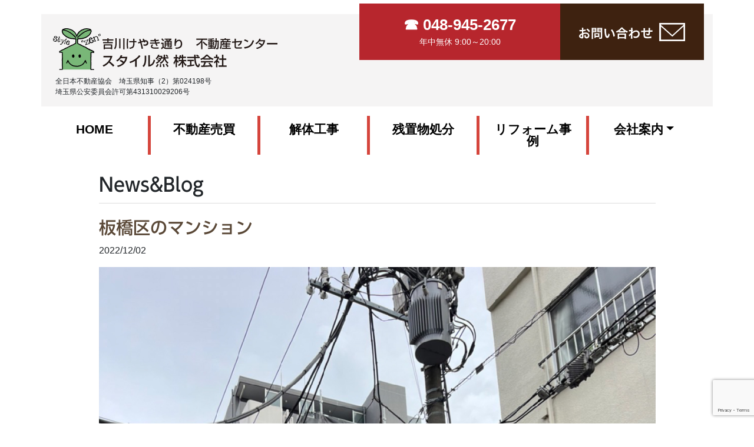

--- FILE ---
content_type: text/html; charset=UTF-8
request_url: https://style-zen.biz/2022/12/02/%E6%9D%BF%E6%A9%8B%E5%8C%BA%E3%81%AE%E3%83%9E%E3%83%B3%E3%82%B7%E3%83%A7%E3%83%B3/
body_size: 6348
content:
<!DOCTYPE html><html dir="ltr" lang="ja" prefix="og: https://ogp.me/ns#" prefix="og: http://ogp.me/ns#"><head><meta charset="utf-8"><meta name="viewport" content="width=device-width, initial-scale=1"><meta name="description" content="防水メンテナンス工事です。 #スタイル然 #防水工事 #マンションメンテナンス工事 #不動産業 #建設業 #相続物件 #買取物件 #板橋区 #吉川市 #解体工事 #リノベーション 関連記事: 外構工事のご依頼 祝・早期売..."><link rel="prev bookmark" href="https://style-zen.biz/2022/12/01/%e8%8d%89%e5%8a%a0%e5%b8%82%e3%80%80%e8%b2%b7%e5%8f%96%e7%89%a9%e4%bb%b6%e8%a7%a3%e4%bd%93/" title="草加市　買取物件解体"><link rel="next bookmark" href="https://style-zen.biz/2022/12/12/%e9%9b%b9%e5%ae%b3%e7%a0%b4%e6%90%8d%e5%be%8c%e3%81%ae%e9%9b%a8%e6%a8%8b%e4%ba%a4%e6%8f%9b%ef%bc%86%e5%b1%8b%e6%a0%b9%e5%a4%96%e5%a3%81%e5%a1%97%e8%a3%85%e5%b7%a5%e4%ba%8b/" title="雹害破損後の雨樋交換＆屋根外壁塗装工事"><meta name="author" content="スタイル然株式会社"><link rel="start" href="https://style-zen.biz" title="TOP"><meta property="og:site_name" content="スタイル然株式会社"><meta property="og:description" content="防水メンテナンス工事です。 #スタイル然 #防水工事 #マンションメンテナンス工事 #不動産業 #建設業 #相続物件 #買取物件 #板橋区 #吉川市 #解体工事 #リノベーション 関連記事: 外構工事のご依頼 祝・早期売..."><meta property="og:title" content="板橋区のマンション | スタイル然株式会社"><meta property="og:url" content="https://style-zen.biz/2022/12/02/%e6%9d%bf%e6%a9%8b%e5%8c%ba%e3%81%ae%e3%83%9e%e3%83%b3%e3%82%b7%e3%83%a7%e3%83%b3/"><meta property="og:type" content="article"><meta property="og:image" content="https://style-zen.biz/wp/wp-content/uploads/2022/11/Nov30_00_2-767x1024.jpg"><meta name="twitter:card" content="summary_large_image"><link media="all" href="https://style-zen.biz/wp/wp-content/cache/autoptimize/css/autoptimize_ecfe2ada0e7450a2ed05a2d23583db0c.css" rel="stylesheet"><title>板橋区のマンション | スタイル然株式会社</title><meta name="robots" content="max-image-preview:large" /><meta name="author" content="stylezen"/><link rel="canonical" href="https://style-zen.biz/2022/12/02/%e6%9d%bf%e6%a9%8b%e5%8c%ba%e3%81%ae%e3%83%9e%e3%83%b3%e3%82%b7%e3%83%a7%e3%83%b3/" /><meta name="generator" content="All in One SEO (AIOSEO) 4.9.3" /><meta property="og:locale" content="ja_JP" /><meta property="og:site_name" content="スタイル然株式会社" /><meta property="og:type" content="article" /><meta property="og:title" content="板橋区のマンション | スタイル然株式会社" /><meta property="og:url" content="https://style-zen.biz/2022/12/02/%e6%9d%bf%e6%a9%8b%e5%8c%ba%e3%81%ae%e3%83%9e%e3%83%b3%e3%82%b7%e3%83%a7%e3%83%b3/" /><meta property="article:published_time" content="2022-12-02T04:51:00+00:00" /><meta property="article:modified_time" content="2023-05-16T14:55:03+00:00" /><meta name="twitter:card" content="summary" /><meta name="twitter:title" content="板橋区のマンション | スタイル然株式会社" /> <script type="application/ld+json" class="aioseo-schema">{"@context":"https:\/\/schema.org","@graph":[{"@type":"Article","@id":"https:\/\/style-zen.biz\/2022\/12\/02\/%e6%9d%bf%e6%a9%8b%e5%8c%ba%e3%81%ae%e3%83%9e%e3%83%b3%e3%82%b7%e3%83%a7%e3%83%b3\/#article","name":"\u677f\u6a4b\u533a\u306e\u30de\u30f3\u30b7\u30e7\u30f3 | \u30b9\u30bf\u30a4\u30eb\u7136\u682a\u5f0f\u4f1a\u793e","headline":"\u677f\u6a4b\u533a\u306e\u30de\u30f3\u30b7\u30e7\u30f3","author":{"@id":"https:\/\/style-zen.biz\/author\/stylezen\/#author"},"publisher":{"@id":"https:\/\/style-zen.biz\/#organization"},"image":{"@type":"ImageObject","url":"https:\/\/style-zen.biz\/wp\/wp-content\/uploads\/2022\/11\/Nov30_00_2.jpg","width":1082,"height":1444},"datePublished":"2022-12-02T13:51:00+09:00","dateModified":"2023-05-16T23:55:03+09:00","inLanguage":"ja","mainEntityOfPage":{"@id":"https:\/\/style-zen.biz\/2022\/12\/02\/%e6%9d%bf%e6%a9%8b%e5%8c%ba%e3%81%ae%e3%83%9e%e3%83%b3%e3%82%b7%e3%83%a7%e3%83%b3\/#webpage"},"isPartOf":{"@id":"https:\/\/style-zen.biz\/2022\/12\/02\/%e6%9d%bf%e6%a9%8b%e5%8c%ba%e3%81%ae%e3%83%9e%e3%83%b3%e3%82%b7%e3%83%a7%e3%83%b3\/#webpage"},"articleSection":"blog"},{"@type":"BreadcrumbList","@id":"https:\/\/style-zen.biz\/2022\/12\/02\/%e6%9d%bf%e6%a9%8b%e5%8c%ba%e3%81%ae%e3%83%9e%e3%83%b3%e3%82%b7%e3%83%a7%e3%83%b3\/#breadcrumblist","itemListElement":[{"@type":"ListItem","@id":"https:\/\/style-zen.biz#listItem","position":1,"name":"Home","item":"https:\/\/style-zen.biz","nextItem":{"@type":"ListItem","@id":"https:\/\/style-zen.biz\/blog\/#listItem","name":"blog"}},{"@type":"ListItem","@id":"https:\/\/style-zen.biz\/blog\/#listItem","position":2,"name":"blog","item":"https:\/\/style-zen.biz\/blog\/","nextItem":{"@type":"ListItem","@id":"https:\/\/style-zen.biz\/2022\/12\/02\/%e6%9d%bf%e6%a9%8b%e5%8c%ba%e3%81%ae%e3%83%9e%e3%83%b3%e3%82%b7%e3%83%a7%e3%83%b3\/#listItem","name":"\u677f\u6a4b\u533a\u306e\u30de\u30f3\u30b7\u30e7\u30f3"},"previousItem":{"@type":"ListItem","@id":"https:\/\/style-zen.biz#listItem","name":"Home"}},{"@type":"ListItem","@id":"https:\/\/style-zen.biz\/2022\/12\/02\/%e6%9d%bf%e6%a9%8b%e5%8c%ba%e3%81%ae%e3%83%9e%e3%83%b3%e3%82%b7%e3%83%a7%e3%83%b3\/#listItem","position":3,"name":"\u677f\u6a4b\u533a\u306e\u30de\u30f3\u30b7\u30e7\u30f3","previousItem":{"@type":"ListItem","@id":"https:\/\/style-zen.biz\/blog\/#listItem","name":"blog"}}]},{"@type":"Organization","@id":"https:\/\/style-zen.biz\/#organization","name":"\u30b9\u30bf\u30a4\u30eb\u7136\u682a\u5f0f\u4f1a\u793e","url":"https:\/\/style-zen.biz\/"},{"@type":"Person","@id":"https:\/\/style-zen.biz\/author\/stylezen\/#author","url":"https:\/\/style-zen.biz\/author\/stylezen\/","name":"stylezen","image":{"@type":"ImageObject","@id":"https:\/\/style-zen.biz\/2022\/12\/02\/%e6%9d%bf%e6%a9%8b%e5%8c%ba%e3%81%ae%e3%83%9e%e3%83%b3%e3%82%b7%e3%83%a7%e3%83%b3\/#authorImage","url":"https:\/\/secure.gravatar.com\/avatar\/f76639cb2bfdbd5a1290231f49854885fcf7abd2e22f997cf6c53af2c677ea6b?s=96&d=mm&r=g","width":96,"height":96,"caption":"stylezen"}},{"@type":"WebPage","@id":"https:\/\/style-zen.biz\/2022\/12\/02\/%e6%9d%bf%e6%a9%8b%e5%8c%ba%e3%81%ae%e3%83%9e%e3%83%b3%e3%82%b7%e3%83%a7%e3%83%b3\/#webpage","url":"https:\/\/style-zen.biz\/2022\/12\/02\/%e6%9d%bf%e6%a9%8b%e5%8c%ba%e3%81%ae%e3%83%9e%e3%83%b3%e3%82%b7%e3%83%a7%e3%83%b3\/","name":"\u677f\u6a4b\u533a\u306e\u30de\u30f3\u30b7\u30e7\u30f3 | \u30b9\u30bf\u30a4\u30eb\u7136\u682a\u5f0f\u4f1a\u793e","inLanguage":"ja","isPartOf":{"@id":"https:\/\/style-zen.biz\/#website"},"breadcrumb":{"@id":"https:\/\/style-zen.biz\/2022\/12\/02\/%e6%9d%bf%e6%a9%8b%e5%8c%ba%e3%81%ae%e3%83%9e%e3%83%b3%e3%82%b7%e3%83%a7%e3%83%b3\/#breadcrumblist"},"author":{"@id":"https:\/\/style-zen.biz\/author\/stylezen\/#author"},"creator":{"@id":"https:\/\/style-zen.biz\/author\/stylezen\/#author"},"image":{"@type":"ImageObject","url":"https:\/\/style-zen.biz\/wp\/wp-content\/uploads\/2022\/11\/Nov30_00_2.jpg","@id":"https:\/\/style-zen.biz\/2022\/12\/02\/%e6%9d%bf%e6%a9%8b%e5%8c%ba%e3%81%ae%e3%83%9e%e3%83%b3%e3%82%b7%e3%83%a7%e3%83%b3\/#mainImage","width":1082,"height":1444},"primaryImageOfPage":{"@id":"https:\/\/style-zen.biz\/2022\/12\/02\/%e6%9d%bf%e6%a9%8b%e5%8c%ba%e3%81%ae%e3%83%9e%e3%83%b3%e3%82%b7%e3%83%a7%e3%83%b3\/#mainImage"},"datePublished":"2022-12-02T13:51:00+09:00","dateModified":"2023-05-16T23:55:03+09:00"},{"@type":"WebSite","@id":"https:\/\/style-zen.biz\/#website","url":"https:\/\/style-zen.biz\/","name":"\u30b9\u30bf\u30a4\u30eb\u7136\u682a\u5f0f\u4f1a\u793e","inLanguage":"ja","publisher":{"@id":"https:\/\/style-zen.biz\/#organization"}}]}</script> <link rel='dns-prefetch' href='//webfonts.sakura.ne.jp' /><link rel="alternate" type="application/rss+xml" title="スタイル然株式会社 &raquo; フィード" href="https://style-zen.biz/feed/" /><link rel="alternate" type="application/rss+xml" title="スタイル然株式会社 &raquo; コメントフィード" href="https://style-zen.biz/comments/feed/" /><link rel="alternate" title="oEmbed (JSON)" type="application/json+oembed" href="https://style-zen.biz/wp-json/oembed/1.0/embed?url=https%3A%2F%2Fstyle-zen.biz%2F2022%2F12%2F02%2F%25e6%259d%25bf%25e6%25a9%258b%25e5%258c%25ba%25e3%2581%25ae%25e3%2583%259e%25e3%2583%25b3%25e3%2582%25b7%25e3%2583%25a7%25e3%2583%25b3%2F" /><link rel="alternate" title="oEmbed (XML)" type="text/xml+oembed" href="https://style-zen.biz/wp-json/oembed/1.0/embed?url=https%3A%2F%2Fstyle-zen.biz%2F2022%2F12%2F02%2F%25e6%259d%25bf%25e6%25a9%258b%25e5%258c%25ba%25e3%2581%25ae%25e3%2583%259e%25e3%2583%25b3%25e3%2582%25b7%25e3%2583%25a7%25e3%2583%25b3%2F&#038;format=xml" /> <script type="text/javascript" src="https://style-zen.biz/wp/wp-includes/js/jquery/jquery.min.js?ver=3.7.1" id="jquery-core-js"></script> <script type="text/javascript" src="//webfonts.sakura.ne.jp/js/sakurav3.js?fadein=0&amp;ver=3.1.4" id="typesquare_std-js"></script> <link rel="https://api.w.org/" href="https://style-zen.biz/wp-json/" /><link rel="alternate" title="JSON" type="application/json" href="https://style-zen.biz/wp-json/wp/v2/posts/934" /><link rel="EditURI" type="application/rsd+xml" title="RSD" href="https://style-zen.biz/wp/xmlrpc.php?rsd" /><link rel='shortlink' href='https://style-zen.biz/?p=934' /><link rel="icon" href="https://style-zen.biz/wp/wp-content/uploads/2024/02/cropped-favicon-32x32.png" sizes="32x32" /><link rel="icon" href="https://style-zen.biz/wp/wp-content/uploads/2024/02/cropped-favicon-192x192.png" sizes="192x192" /><link rel="apple-touch-icon" href="https://style-zen.biz/wp/wp-content/uploads/2024/02/cropped-favicon-180x180.png" /><meta name="msapplication-TileImage" content="https://style-zen.biz/wp/wp-content/uploads/2024/02/cropped-favicon-270x270.png" /> <!--[if lt IE 9]><meta http-equiv="X-UA-Compatible" content="IE=edge"> <script type="text/javascript" src="https://oss.maxcdn.com/html5shiv/3.7.2/html5shiv.min.js"></script> <script type="text/javascript" src="https://oss.maxcdn.com/respond/1.4.2/respond.min.js"></script> <![endif]--></head><body class="wp-singular post-template-default single single-post postid-934 single-format-standard wp-theme-style-zen_v2 wp-child-theme-style-zen_v2-child metaslider-plugin category_2"><div id="fb-root"></div> <a id="top"></a><div class="wrapper"><div class="container"></div><div class="headline"><div class="container header-bg"><div class="row"><div class="col-sm-6" style="padding-top: 24px;"> <a href="https://style-zen.biz" title="スタイル然株式会社"> <img src="https://style-zen.biz/wp/wp-content/uploads/2023/08/style_zen_logo.png" alt="スタイル然株式会社" class="logo pc logopd" /> <img src="https://style-zen.biz/wp/wp-content/uploads/2023/08/style_zen_logo.png" alt="スタイル然株式会社" class="logo sp" width="300" style="padding-bottom:18px; padding-left: 8px; margin-top: -12px;" /> </a><p class="extextsml pc">全日本不動産協会　埼玉県知事（2）第024198号<br /> 埼玉県公安委員会許可第431310029206号</p></div><div class="col-sm-6 layouttop pc"><div class="row"><div class="col-sm-7 tel-bg"><p class="telnum">☎ 048-945-2677<br /><span class="entime">年中無休 9:00～20:00</span></p></div><div class="col-sm-5 contact-bg d-flex align-items-center justify-content-center"> <a href="/contact/"><div style="text-align: center;"><img src="https://style-zen.biz/wp/wp-content/themes/style-zen_v2/img/contact_img.png"></div> </a></div></div></div></div></div></div><nav class="navbar navbar-light navbar-expand-md"><div class="container"><ul id="menu-%e3%83%88%e3%83%83%e3%83%97%e3%83%a1%e3%83%8b%e3%83%a5%e3%83%bc" class="nav navbar-nav"><li id="menu-item-44" class="menu-item menu-item-type-custom menu-item-object-custom menu-item-home menu-item-44 nav-item"><a href="https://style-zen.biz/">HOME</a></li><li id="menu-item-1024" class="menu-item menu-item-type-post_type menu-item-object-page menu-item-1024 nav-item"><a href="https://style-zen.biz/realtor/">不動産売買</a></li><li id="menu-item-1211" class="menu-item menu-item-type-post_type menu-item-object-page menu-item-1211 nav-item"><a href="https://style-zen.biz/%e8%a7%a3%e4%bd%93%e5%b7%a5%e4%ba%8b/">解体工事</a></li><li id="menu-item-36" class="menu-item menu-item-type-post_type menu-item-object-page menu-item-36 nav-item"><a href="https://style-zen.biz/ihin/">残置物処分</a></li><li id="menu-item-791" class="menu-item menu-item-type-post_type menu-item-object-page menu-item-791 nav-item"><a href="https://style-zen.biz/remodeling/">リフォーム事例</a></li><li id="menu-item-34" class="menu-item menu-item-type-post_type menu-item-object-page menu-item-has-children menu-item-34 nav-item"><a href="https://style-zen.biz/company/">会社案内</a><ul class="sub-menu"><li id="menu-item-1210" class="menu-item menu-item-type-custom menu-item-object-custom menu-item-1210 nav-item"><a href="/company/">会社概要</a></li><li id="menu-item-1212" class="menu-item menu-item-type-post_type menu-item-object-page menu-item-1212 nav-item"><a href="https://style-zen.biz/greeting/">代表挨拶</a></li><li id="menu-item-1095" class="menu-item menu-item-type-post_type menu-item-object-page menu-item-1095 nav-item"><a href="https://style-zen.biz/access/">交通・アクセス</a></li><li id="menu-item-42" class="menu-item menu-item-type-post_type menu-item-object-page menu-item-42 nav-item"><a href="https://style-zen.biz/contact/">お問い合わせ</a></li></ul></li></ul> <button type="button" class="navbar-toggler collapsed"> <span class="sr-only">ナビ</span> <span class="icon-bar top-bar"></span> <span class="icon-bar middle-bar"></span> <span class="icon-bar bottom-bar"></span> </button></div></nav><div class="container sp"><div class="row no-gutters align-items-stretch"><div class="col-md-6 col-6 qabox-left"><p class="telnum"><a href="tel:048-945-2677">☎048-945-2677</a></p><p>年中無休 9:00～20:00</p></div><div class="col-md-6 col-6 qabox-right"> <a href="/contact/"><p style="padding-top: 22px;">お問い合わせ</p></a></div></div></div><div class="detail page"><div class="container"><div class="row"><div class="col-md-10 offset-md-1"><h2 style="margin-bottom: 24px; border-bottom: #DCDCDC 1px solid; padding-bottom: 12px;"><strong>News&Blog</strong></h2><h1 class="ttl_h1"> 板橋区のマンション</h1><p style="margin-top:-24px;">2022/12/02</p><div class="detail_text"><div class="post_meta"> <img width="1082" height="1444" src="https://style-zen.biz/wp/wp-content/uploads/2022/11/Nov30_00_2.jpg" class="attachment-post-thumbnail size-post-thumbnail wp-post-image" alt="" decoding="async" fetchpriority="high" srcset="https://style-zen.biz/wp/wp-content/uploads/2022/11/Nov30_00_2.jpg 1082w, https://style-zen.biz/wp/wp-content/uploads/2022/11/Nov30_00_2-225x300.jpg 225w, https://style-zen.biz/wp/wp-content/uploads/2022/11/Nov30_00_2-767x1024.jpg 767w, https://style-zen.biz/wp/wp-content/uploads/2022/11/Nov30_00_2-768x1025.jpg 768w" sizes="(max-width: 1082px) 100vw, 1082px" /></div><div class="post_body"><p>防水メンテナンス工事です。</p><figure class="wp-block-image size-large"><img decoding="async" width="767" height="1024" src="https://style-zen.biz/wp/wp-content/uploads/2022/11/Nov30_00_1-1-767x1024.jpg" alt="" class="wp-image-938" srcset="https://style-zen.biz/wp/wp-content/uploads/2022/11/Nov30_00_1-1-767x1024.jpg 767w, https://style-zen.biz/wp/wp-content/uploads/2022/11/Nov30_00_1-1-225x300.jpg 225w, https://style-zen.biz/wp/wp-content/uploads/2022/11/Nov30_00_1-1-768x1025.jpg 768w, https://style-zen.biz/wp/wp-content/uploads/2022/11/Nov30_00_1-1.jpg 1082w" sizes="(max-width: 767px) 100vw, 767px" /></figure><figure class="wp-block-image size-large"><img decoding="async" width="767" height="1024" src="https://style-zen.biz/wp/wp-content/uploads/2022/11/Nov30_00_2-1-767x1024.jpg" alt="" class="wp-image-939" srcset="https://style-zen.biz/wp/wp-content/uploads/2022/11/Nov30_00_2-1-767x1024.jpg 767w, https://style-zen.biz/wp/wp-content/uploads/2022/11/Nov30_00_2-1-225x300.jpg 225w, https://style-zen.biz/wp/wp-content/uploads/2022/11/Nov30_00_2-1-768x1025.jpg 768w, https://style-zen.biz/wp/wp-content/uploads/2022/11/Nov30_00_2-1.jpg 1082w" sizes="(max-width: 767px) 100vw, 767px" /></figure><p>#スタイル然 #防水工事 #マンションメンテナンス工事 #不動産業 #建設業 #相続物件 #買取物件 #板橋区 #吉川市 #解体工事 #リノベーション</p><div class='yarpp yarpp-related yarpp-related-website yarpp-template-thumbnails'><h3>関連記事:</h3><div class="yarpp-thumbnails-horizontal"> <a class='yarpp-thumbnail' rel='norewrite' href='https://style-zen.biz/2020/08/25/%e5%a4%96%e6%a7%8b%e5%b7%a5%e4%ba%8b%e3%81%ae%e3%81%94%e4%be%9d%e9%a0%bc/' title='外構工事のご依頼'> <img width="150" height="150" src="https://style-zen.biz/wp/wp-content/uploads/2020/08/S__27009062-150x150.jpg" class="attachment-thumbnail size-thumbnail wp-post-image" alt="" data-pin-nopin="true" srcset="https://style-zen.biz/wp/wp-content/uploads/2020/08/S__27009062-150x150.jpg 150w, https://style-zen.biz/wp/wp-content/uploads/2020/08/S__27009062-100x100.jpg 100w" sizes="(max-width: 150px) 100vw, 150px" /><span class="yarpp-thumbnail-title">外構工事のご依頼</span></a> <a class='yarpp-thumbnail' rel='norewrite' href='https://style-zen.biz/2020/11/15/590/' title='祝・早期売却＆お打ち合わせ'> <img width="150" height="150" src="https://style-zen.biz/wp/wp-content/uploads/2020/11/S__27525154-150x150.jpg" class="attachment-thumbnail size-thumbnail wp-post-image" alt="" data-pin-nopin="true" srcset="https://style-zen.biz/wp/wp-content/uploads/2020/11/S__27525154-150x150.jpg 150w, https://style-zen.biz/wp/wp-content/uploads/2020/11/S__27525154-100x100.jpg 100w" sizes="(max-width: 150px) 100vw, 150px" /><span class="yarpp-thumbnail-title">祝・早期売却＆お打ち合わせ</span></a> <a class='yarpp-thumbnail' rel='norewrite' href='https://style-zen.biz/2022/11/30/%e6%9d%be%e4%bc%8f%e7%94%ba%e3%81%ae%e5%b1%8b%e6%a0%b9%e5%a4%96%e5%a3%81%e5%a1%97%e8%a3%85%e5%b7%a5%e4%ba%8b/' title='松伏町の屋根外壁塗装工事'> <img width="150" height="150" src="https://style-zen.biz/wp/wp-content/uploads/2022/11/Nov30_001-1-150x150.jpg" class="attachment-thumbnail size-thumbnail wp-post-image" alt="" data-pin-nopin="true" srcset="https://style-zen.biz/wp/wp-content/uploads/2022/11/Nov30_001-1-150x150.jpg 150w, https://style-zen.biz/wp/wp-content/uploads/2022/11/Nov30_001-1-100x100.jpg 100w" sizes="(max-width: 150px) 100vw, 150px" /><span class="yarpp-thumbnail-title">松伏町の屋根外壁塗装工事</span></a> <a class='yarpp-thumbnail' rel='norewrite' href='https://style-zen.biz/2023/05/05/blog20230504/' title='築50年の愛着ある家のリフォーム'> <img width="150" height="150" src="https://style-zen.biz/wp/wp-content/uploads/2023/05/adachi01-150x150.jpeg" class="attachment-thumbnail size-thumbnail wp-post-image" alt="" data-pin-nopin="true" srcset="https://style-zen.biz/wp/wp-content/uploads/2023/05/adachi01-150x150.jpeg 150w, https://style-zen.biz/wp/wp-content/uploads/2023/05/adachi01-100x100.jpeg 100w" sizes="(max-width: 150px) 100vw, 150px" /><span class="yarpp-thumbnail-title">築50年の愛着ある家のリフォーム</span></a></div></div></div></div><div class="detail_comments"><div id="comments" class="comments-area"></div></div></div></div></div></div><footer class="ftborder"><div class="container"><div class="row"><div class="col-md-6"><div class="bnareaL"> <a href="https://www.ki-stylezen.jp/" target="_blank"><img src="https://style-zen.biz/wp/wp-content/themes/style-zen_v2/img/bn_keiai.png"></a></div></div></div></div></footer></div><div class="copy"> 2026 
 スタイル然株式会社        All rights reserved.</div> <script type="speculationrules">{"prefetch":[{"source":"document","where":{"and":[{"href_matches":"/*"},{"not":{"href_matches":["/wp/wp-*.php","/wp/wp-admin/*","/wp/wp-content/uploads/*","/wp/wp-content/*","/wp/wp-content/plugins/*","/wp/wp-content/themes/style-zen_v2-child/*","/wp/wp-content/themes/style-zen_v2/*","/*\\?(.+)"]}},{"not":{"selector_matches":"a[rel~=\"nofollow\"]"}},{"not":{"selector_matches":".no-prefetch, .no-prefetch a"}}]},"eagerness":"conservative"}]}</script>  <script type="text/javascript" src="https://style-zen.biz/wp/wp-includes/js/dist/hooks.min.js?ver=dd5603f07f9220ed27f1" id="wp-hooks-js"></script> <script type="text/javascript" src="https://style-zen.biz/wp/wp-includes/js/dist/i18n.min.js?ver=c26c3dc7bed366793375" id="wp-i18n-js"></script> <script type="text/javascript" src="https://www.google.com/recaptcha/api.js?render=6LcBb8sdAAAAAKQu27nEuwZ6up-ZUiRyLeqoQM8W&amp;ver=3.0" id="google-recaptcha-js"></script> <script type="text/javascript" src="https://style-zen.biz/wp/wp-includes/js/dist/vendor/wp-polyfill.min.js?ver=3.15.0" id="wp-polyfill-js"></script> <script id="wp-emoji-settings" type="application/json">{"baseUrl":"https://s.w.org/images/core/emoji/17.0.2/72x72/","ext":".png","svgUrl":"https://s.w.org/images/core/emoji/17.0.2/svg/","svgExt":".svg","source":{"concatemoji":"https://style-zen.biz/wp/wp-includes/js/wp-emoji-release.min.js?ver=6.9"}}</script> <script type="module">/*! This file is auto-generated */
const a=JSON.parse(document.getElementById("wp-emoji-settings").textContent),o=(window._wpemojiSettings=a,"wpEmojiSettingsSupports"),s=["flag","emoji"];function i(e){try{var t={supportTests:e,timestamp:(new Date).valueOf()};sessionStorage.setItem(o,JSON.stringify(t))}catch(e){}}function c(e,t,n){e.clearRect(0,0,e.canvas.width,e.canvas.height),e.fillText(t,0,0);t=new Uint32Array(e.getImageData(0,0,e.canvas.width,e.canvas.height).data);e.clearRect(0,0,e.canvas.width,e.canvas.height),e.fillText(n,0,0);const a=new Uint32Array(e.getImageData(0,0,e.canvas.width,e.canvas.height).data);return t.every((e,t)=>e===a[t])}function p(e,t){e.clearRect(0,0,e.canvas.width,e.canvas.height),e.fillText(t,0,0);var n=e.getImageData(16,16,1,1);for(let e=0;e<n.data.length;e++)if(0!==n.data[e])return!1;return!0}function u(e,t,n,a){switch(t){case"flag":return n(e,"\ud83c\udff3\ufe0f\u200d\u26a7\ufe0f","\ud83c\udff3\ufe0f\u200b\u26a7\ufe0f")?!1:!n(e,"\ud83c\udde8\ud83c\uddf6","\ud83c\udde8\u200b\ud83c\uddf6")&&!n(e,"\ud83c\udff4\udb40\udc67\udb40\udc62\udb40\udc65\udb40\udc6e\udb40\udc67\udb40\udc7f","\ud83c\udff4\u200b\udb40\udc67\u200b\udb40\udc62\u200b\udb40\udc65\u200b\udb40\udc6e\u200b\udb40\udc67\u200b\udb40\udc7f");case"emoji":return!a(e,"\ud83e\u1fac8")}return!1}function f(e,t,n,a){let r;const o=(r="undefined"!=typeof WorkerGlobalScope&&self instanceof WorkerGlobalScope?new OffscreenCanvas(300,150):document.createElement("canvas")).getContext("2d",{willReadFrequently:!0}),s=(o.textBaseline="top",o.font="600 32px Arial",{});return e.forEach(e=>{s[e]=t(o,e,n,a)}),s}function r(e){var t=document.createElement("script");t.src=e,t.defer=!0,document.head.appendChild(t)}a.supports={everything:!0,everythingExceptFlag:!0},new Promise(t=>{let n=function(){try{var e=JSON.parse(sessionStorage.getItem(o));if("object"==typeof e&&"number"==typeof e.timestamp&&(new Date).valueOf()<e.timestamp+604800&&"object"==typeof e.supportTests)return e.supportTests}catch(e){}return null}();if(!n){if("undefined"!=typeof Worker&&"undefined"!=typeof OffscreenCanvas&&"undefined"!=typeof URL&&URL.createObjectURL&&"undefined"!=typeof Blob)try{var e="postMessage("+f.toString()+"("+[JSON.stringify(s),u.toString(),c.toString(),p.toString()].join(",")+"));",a=new Blob([e],{type:"text/javascript"});const r=new Worker(URL.createObjectURL(a),{name:"wpTestEmojiSupports"});return void(r.onmessage=e=>{i(n=e.data),r.terminate(),t(n)})}catch(e){}i(n=f(s,u,c,p))}t(n)}).then(e=>{for(const n in e)a.supports[n]=e[n],a.supports.everything=a.supports.everything&&a.supports[n],"flag"!==n&&(a.supports.everythingExceptFlag=a.supports.everythingExceptFlag&&a.supports[n]);var t;a.supports.everythingExceptFlag=a.supports.everythingExceptFlag&&!a.supports.flag,a.supports.everything||((t=a.source||{}).concatemoji?r(t.concatemoji):t.wpemoji&&t.twemoji&&(r(t.twemoji),r(t.wpemoji)))});
//# sourceURL=https://style-zen.biz/wp/wp-includes/js/wp-emoji-loader.min.js</script> <script defer src="https://style-zen.biz/wp/wp-content/cache/autoptimize/js/autoptimize_2faa873c60dabc14cecfa1e3a585a004.js"></script></body></html>

--- FILE ---
content_type: text/html; charset=utf-8
request_url: https://www.google.com/recaptcha/api2/anchor?ar=1&k=6LcBb8sdAAAAAKQu27nEuwZ6up-ZUiRyLeqoQM8W&co=aHR0cHM6Ly9zdHlsZS16ZW4uYml6OjQ0Mw..&hl=en&v=PoyoqOPhxBO7pBk68S4YbpHZ&size=invisible&anchor-ms=20000&execute-ms=30000&cb=moj7ki61slmp
body_size: 48949
content:
<!DOCTYPE HTML><html dir="ltr" lang="en"><head><meta http-equiv="Content-Type" content="text/html; charset=UTF-8">
<meta http-equiv="X-UA-Compatible" content="IE=edge">
<title>reCAPTCHA</title>
<style type="text/css">
/* cyrillic-ext */
@font-face {
  font-family: 'Roboto';
  font-style: normal;
  font-weight: 400;
  font-stretch: 100%;
  src: url(//fonts.gstatic.com/s/roboto/v48/KFO7CnqEu92Fr1ME7kSn66aGLdTylUAMa3GUBHMdazTgWw.woff2) format('woff2');
  unicode-range: U+0460-052F, U+1C80-1C8A, U+20B4, U+2DE0-2DFF, U+A640-A69F, U+FE2E-FE2F;
}
/* cyrillic */
@font-face {
  font-family: 'Roboto';
  font-style: normal;
  font-weight: 400;
  font-stretch: 100%;
  src: url(//fonts.gstatic.com/s/roboto/v48/KFO7CnqEu92Fr1ME7kSn66aGLdTylUAMa3iUBHMdazTgWw.woff2) format('woff2');
  unicode-range: U+0301, U+0400-045F, U+0490-0491, U+04B0-04B1, U+2116;
}
/* greek-ext */
@font-face {
  font-family: 'Roboto';
  font-style: normal;
  font-weight: 400;
  font-stretch: 100%;
  src: url(//fonts.gstatic.com/s/roboto/v48/KFO7CnqEu92Fr1ME7kSn66aGLdTylUAMa3CUBHMdazTgWw.woff2) format('woff2');
  unicode-range: U+1F00-1FFF;
}
/* greek */
@font-face {
  font-family: 'Roboto';
  font-style: normal;
  font-weight: 400;
  font-stretch: 100%;
  src: url(//fonts.gstatic.com/s/roboto/v48/KFO7CnqEu92Fr1ME7kSn66aGLdTylUAMa3-UBHMdazTgWw.woff2) format('woff2');
  unicode-range: U+0370-0377, U+037A-037F, U+0384-038A, U+038C, U+038E-03A1, U+03A3-03FF;
}
/* math */
@font-face {
  font-family: 'Roboto';
  font-style: normal;
  font-weight: 400;
  font-stretch: 100%;
  src: url(//fonts.gstatic.com/s/roboto/v48/KFO7CnqEu92Fr1ME7kSn66aGLdTylUAMawCUBHMdazTgWw.woff2) format('woff2');
  unicode-range: U+0302-0303, U+0305, U+0307-0308, U+0310, U+0312, U+0315, U+031A, U+0326-0327, U+032C, U+032F-0330, U+0332-0333, U+0338, U+033A, U+0346, U+034D, U+0391-03A1, U+03A3-03A9, U+03B1-03C9, U+03D1, U+03D5-03D6, U+03F0-03F1, U+03F4-03F5, U+2016-2017, U+2034-2038, U+203C, U+2040, U+2043, U+2047, U+2050, U+2057, U+205F, U+2070-2071, U+2074-208E, U+2090-209C, U+20D0-20DC, U+20E1, U+20E5-20EF, U+2100-2112, U+2114-2115, U+2117-2121, U+2123-214F, U+2190, U+2192, U+2194-21AE, U+21B0-21E5, U+21F1-21F2, U+21F4-2211, U+2213-2214, U+2216-22FF, U+2308-230B, U+2310, U+2319, U+231C-2321, U+2336-237A, U+237C, U+2395, U+239B-23B7, U+23D0, U+23DC-23E1, U+2474-2475, U+25AF, U+25B3, U+25B7, U+25BD, U+25C1, U+25CA, U+25CC, U+25FB, U+266D-266F, U+27C0-27FF, U+2900-2AFF, U+2B0E-2B11, U+2B30-2B4C, U+2BFE, U+3030, U+FF5B, U+FF5D, U+1D400-1D7FF, U+1EE00-1EEFF;
}
/* symbols */
@font-face {
  font-family: 'Roboto';
  font-style: normal;
  font-weight: 400;
  font-stretch: 100%;
  src: url(//fonts.gstatic.com/s/roboto/v48/KFO7CnqEu92Fr1ME7kSn66aGLdTylUAMaxKUBHMdazTgWw.woff2) format('woff2');
  unicode-range: U+0001-000C, U+000E-001F, U+007F-009F, U+20DD-20E0, U+20E2-20E4, U+2150-218F, U+2190, U+2192, U+2194-2199, U+21AF, U+21E6-21F0, U+21F3, U+2218-2219, U+2299, U+22C4-22C6, U+2300-243F, U+2440-244A, U+2460-24FF, U+25A0-27BF, U+2800-28FF, U+2921-2922, U+2981, U+29BF, U+29EB, U+2B00-2BFF, U+4DC0-4DFF, U+FFF9-FFFB, U+10140-1018E, U+10190-1019C, U+101A0, U+101D0-101FD, U+102E0-102FB, U+10E60-10E7E, U+1D2C0-1D2D3, U+1D2E0-1D37F, U+1F000-1F0FF, U+1F100-1F1AD, U+1F1E6-1F1FF, U+1F30D-1F30F, U+1F315, U+1F31C, U+1F31E, U+1F320-1F32C, U+1F336, U+1F378, U+1F37D, U+1F382, U+1F393-1F39F, U+1F3A7-1F3A8, U+1F3AC-1F3AF, U+1F3C2, U+1F3C4-1F3C6, U+1F3CA-1F3CE, U+1F3D4-1F3E0, U+1F3ED, U+1F3F1-1F3F3, U+1F3F5-1F3F7, U+1F408, U+1F415, U+1F41F, U+1F426, U+1F43F, U+1F441-1F442, U+1F444, U+1F446-1F449, U+1F44C-1F44E, U+1F453, U+1F46A, U+1F47D, U+1F4A3, U+1F4B0, U+1F4B3, U+1F4B9, U+1F4BB, U+1F4BF, U+1F4C8-1F4CB, U+1F4D6, U+1F4DA, U+1F4DF, U+1F4E3-1F4E6, U+1F4EA-1F4ED, U+1F4F7, U+1F4F9-1F4FB, U+1F4FD-1F4FE, U+1F503, U+1F507-1F50B, U+1F50D, U+1F512-1F513, U+1F53E-1F54A, U+1F54F-1F5FA, U+1F610, U+1F650-1F67F, U+1F687, U+1F68D, U+1F691, U+1F694, U+1F698, U+1F6AD, U+1F6B2, U+1F6B9-1F6BA, U+1F6BC, U+1F6C6-1F6CF, U+1F6D3-1F6D7, U+1F6E0-1F6EA, U+1F6F0-1F6F3, U+1F6F7-1F6FC, U+1F700-1F7FF, U+1F800-1F80B, U+1F810-1F847, U+1F850-1F859, U+1F860-1F887, U+1F890-1F8AD, U+1F8B0-1F8BB, U+1F8C0-1F8C1, U+1F900-1F90B, U+1F93B, U+1F946, U+1F984, U+1F996, U+1F9E9, U+1FA00-1FA6F, U+1FA70-1FA7C, U+1FA80-1FA89, U+1FA8F-1FAC6, U+1FACE-1FADC, U+1FADF-1FAE9, U+1FAF0-1FAF8, U+1FB00-1FBFF;
}
/* vietnamese */
@font-face {
  font-family: 'Roboto';
  font-style: normal;
  font-weight: 400;
  font-stretch: 100%;
  src: url(//fonts.gstatic.com/s/roboto/v48/KFO7CnqEu92Fr1ME7kSn66aGLdTylUAMa3OUBHMdazTgWw.woff2) format('woff2');
  unicode-range: U+0102-0103, U+0110-0111, U+0128-0129, U+0168-0169, U+01A0-01A1, U+01AF-01B0, U+0300-0301, U+0303-0304, U+0308-0309, U+0323, U+0329, U+1EA0-1EF9, U+20AB;
}
/* latin-ext */
@font-face {
  font-family: 'Roboto';
  font-style: normal;
  font-weight: 400;
  font-stretch: 100%;
  src: url(//fonts.gstatic.com/s/roboto/v48/KFO7CnqEu92Fr1ME7kSn66aGLdTylUAMa3KUBHMdazTgWw.woff2) format('woff2');
  unicode-range: U+0100-02BA, U+02BD-02C5, U+02C7-02CC, U+02CE-02D7, U+02DD-02FF, U+0304, U+0308, U+0329, U+1D00-1DBF, U+1E00-1E9F, U+1EF2-1EFF, U+2020, U+20A0-20AB, U+20AD-20C0, U+2113, U+2C60-2C7F, U+A720-A7FF;
}
/* latin */
@font-face {
  font-family: 'Roboto';
  font-style: normal;
  font-weight: 400;
  font-stretch: 100%;
  src: url(//fonts.gstatic.com/s/roboto/v48/KFO7CnqEu92Fr1ME7kSn66aGLdTylUAMa3yUBHMdazQ.woff2) format('woff2');
  unicode-range: U+0000-00FF, U+0131, U+0152-0153, U+02BB-02BC, U+02C6, U+02DA, U+02DC, U+0304, U+0308, U+0329, U+2000-206F, U+20AC, U+2122, U+2191, U+2193, U+2212, U+2215, U+FEFF, U+FFFD;
}
/* cyrillic-ext */
@font-face {
  font-family: 'Roboto';
  font-style: normal;
  font-weight: 500;
  font-stretch: 100%;
  src: url(//fonts.gstatic.com/s/roboto/v48/KFO7CnqEu92Fr1ME7kSn66aGLdTylUAMa3GUBHMdazTgWw.woff2) format('woff2');
  unicode-range: U+0460-052F, U+1C80-1C8A, U+20B4, U+2DE0-2DFF, U+A640-A69F, U+FE2E-FE2F;
}
/* cyrillic */
@font-face {
  font-family: 'Roboto';
  font-style: normal;
  font-weight: 500;
  font-stretch: 100%;
  src: url(//fonts.gstatic.com/s/roboto/v48/KFO7CnqEu92Fr1ME7kSn66aGLdTylUAMa3iUBHMdazTgWw.woff2) format('woff2');
  unicode-range: U+0301, U+0400-045F, U+0490-0491, U+04B0-04B1, U+2116;
}
/* greek-ext */
@font-face {
  font-family: 'Roboto';
  font-style: normal;
  font-weight: 500;
  font-stretch: 100%;
  src: url(//fonts.gstatic.com/s/roboto/v48/KFO7CnqEu92Fr1ME7kSn66aGLdTylUAMa3CUBHMdazTgWw.woff2) format('woff2');
  unicode-range: U+1F00-1FFF;
}
/* greek */
@font-face {
  font-family: 'Roboto';
  font-style: normal;
  font-weight: 500;
  font-stretch: 100%;
  src: url(//fonts.gstatic.com/s/roboto/v48/KFO7CnqEu92Fr1ME7kSn66aGLdTylUAMa3-UBHMdazTgWw.woff2) format('woff2');
  unicode-range: U+0370-0377, U+037A-037F, U+0384-038A, U+038C, U+038E-03A1, U+03A3-03FF;
}
/* math */
@font-face {
  font-family: 'Roboto';
  font-style: normal;
  font-weight: 500;
  font-stretch: 100%;
  src: url(//fonts.gstatic.com/s/roboto/v48/KFO7CnqEu92Fr1ME7kSn66aGLdTylUAMawCUBHMdazTgWw.woff2) format('woff2');
  unicode-range: U+0302-0303, U+0305, U+0307-0308, U+0310, U+0312, U+0315, U+031A, U+0326-0327, U+032C, U+032F-0330, U+0332-0333, U+0338, U+033A, U+0346, U+034D, U+0391-03A1, U+03A3-03A9, U+03B1-03C9, U+03D1, U+03D5-03D6, U+03F0-03F1, U+03F4-03F5, U+2016-2017, U+2034-2038, U+203C, U+2040, U+2043, U+2047, U+2050, U+2057, U+205F, U+2070-2071, U+2074-208E, U+2090-209C, U+20D0-20DC, U+20E1, U+20E5-20EF, U+2100-2112, U+2114-2115, U+2117-2121, U+2123-214F, U+2190, U+2192, U+2194-21AE, U+21B0-21E5, U+21F1-21F2, U+21F4-2211, U+2213-2214, U+2216-22FF, U+2308-230B, U+2310, U+2319, U+231C-2321, U+2336-237A, U+237C, U+2395, U+239B-23B7, U+23D0, U+23DC-23E1, U+2474-2475, U+25AF, U+25B3, U+25B7, U+25BD, U+25C1, U+25CA, U+25CC, U+25FB, U+266D-266F, U+27C0-27FF, U+2900-2AFF, U+2B0E-2B11, U+2B30-2B4C, U+2BFE, U+3030, U+FF5B, U+FF5D, U+1D400-1D7FF, U+1EE00-1EEFF;
}
/* symbols */
@font-face {
  font-family: 'Roboto';
  font-style: normal;
  font-weight: 500;
  font-stretch: 100%;
  src: url(//fonts.gstatic.com/s/roboto/v48/KFO7CnqEu92Fr1ME7kSn66aGLdTylUAMaxKUBHMdazTgWw.woff2) format('woff2');
  unicode-range: U+0001-000C, U+000E-001F, U+007F-009F, U+20DD-20E0, U+20E2-20E4, U+2150-218F, U+2190, U+2192, U+2194-2199, U+21AF, U+21E6-21F0, U+21F3, U+2218-2219, U+2299, U+22C4-22C6, U+2300-243F, U+2440-244A, U+2460-24FF, U+25A0-27BF, U+2800-28FF, U+2921-2922, U+2981, U+29BF, U+29EB, U+2B00-2BFF, U+4DC0-4DFF, U+FFF9-FFFB, U+10140-1018E, U+10190-1019C, U+101A0, U+101D0-101FD, U+102E0-102FB, U+10E60-10E7E, U+1D2C0-1D2D3, U+1D2E0-1D37F, U+1F000-1F0FF, U+1F100-1F1AD, U+1F1E6-1F1FF, U+1F30D-1F30F, U+1F315, U+1F31C, U+1F31E, U+1F320-1F32C, U+1F336, U+1F378, U+1F37D, U+1F382, U+1F393-1F39F, U+1F3A7-1F3A8, U+1F3AC-1F3AF, U+1F3C2, U+1F3C4-1F3C6, U+1F3CA-1F3CE, U+1F3D4-1F3E0, U+1F3ED, U+1F3F1-1F3F3, U+1F3F5-1F3F7, U+1F408, U+1F415, U+1F41F, U+1F426, U+1F43F, U+1F441-1F442, U+1F444, U+1F446-1F449, U+1F44C-1F44E, U+1F453, U+1F46A, U+1F47D, U+1F4A3, U+1F4B0, U+1F4B3, U+1F4B9, U+1F4BB, U+1F4BF, U+1F4C8-1F4CB, U+1F4D6, U+1F4DA, U+1F4DF, U+1F4E3-1F4E6, U+1F4EA-1F4ED, U+1F4F7, U+1F4F9-1F4FB, U+1F4FD-1F4FE, U+1F503, U+1F507-1F50B, U+1F50D, U+1F512-1F513, U+1F53E-1F54A, U+1F54F-1F5FA, U+1F610, U+1F650-1F67F, U+1F687, U+1F68D, U+1F691, U+1F694, U+1F698, U+1F6AD, U+1F6B2, U+1F6B9-1F6BA, U+1F6BC, U+1F6C6-1F6CF, U+1F6D3-1F6D7, U+1F6E0-1F6EA, U+1F6F0-1F6F3, U+1F6F7-1F6FC, U+1F700-1F7FF, U+1F800-1F80B, U+1F810-1F847, U+1F850-1F859, U+1F860-1F887, U+1F890-1F8AD, U+1F8B0-1F8BB, U+1F8C0-1F8C1, U+1F900-1F90B, U+1F93B, U+1F946, U+1F984, U+1F996, U+1F9E9, U+1FA00-1FA6F, U+1FA70-1FA7C, U+1FA80-1FA89, U+1FA8F-1FAC6, U+1FACE-1FADC, U+1FADF-1FAE9, U+1FAF0-1FAF8, U+1FB00-1FBFF;
}
/* vietnamese */
@font-face {
  font-family: 'Roboto';
  font-style: normal;
  font-weight: 500;
  font-stretch: 100%;
  src: url(//fonts.gstatic.com/s/roboto/v48/KFO7CnqEu92Fr1ME7kSn66aGLdTylUAMa3OUBHMdazTgWw.woff2) format('woff2');
  unicode-range: U+0102-0103, U+0110-0111, U+0128-0129, U+0168-0169, U+01A0-01A1, U+01AF-01B0, U+0300-0301, U+0303-0304, U+0308-0309, U+0323, U+0329, U+1EA0-1EF9, U+20AB;
}
/* latin-ext */
@font-face {
  font-family: 'Roboto';
  font-style: normal;
  font-weight: 500;
  font-stretch: 100%;
  src: url(//fonts.gstatic.com/s/roboto/v48/KFO7CnqEu92Fr1ME7kSn66aGLdTylUAMa3KUBHMdazTgWw.woff2) format('woff2');
  unicode-range: U+0100-02BA, U+02BD-02C5, U+02C7-02CC, U+02CE-02D7, U+02DD-02FF, U+0304, U+0308, U+0329, U+1D00-1DBF, U+1E00-1E9F, U+1EF2-1EFF, U+2020, U+20A0-20AB, U+20AD-20C0, U+2113, U+2C60-2C7F, U+A720-A7FF;
}
/* latin */
@font-face {
  font-family: 'Roboto';
  font-style: normal;
  font-weight: 500;
  font-stretch: 100%;
  src: url(//fonts.gstatic.com/s/roboto/v48/KFO7CnqEu92Fr1ME7kSn66aGLdTylUAMa3yUBHMdazQ.woff2) format('woff2');
  unicode-range: U+0000-00FF, U+0131, U+0152-0153, U+02BB-02BC, U+02C6, U+02DA, U+02DC, U+0304, U+0308, U+0329, U+2000-206F, U+20AC, U+2122, U+2191, U+2193, U+2212, U+2215, U+FEFF, U+FFFD;
}
/* cyrillic-ext */
@font-face {
  font-family: 'Roboto';
  font-style: normal;
  font-weight: 900;
  font-stretch: 100%;
  src: url(//fonts.gstatic.com/s/roboto/v48/KFO7CnqEu92Fr1ME7kSn66aGLdTylUAMa3GUBHMdazTgWw.woff2) format('woff2');
  unicode-range: U+0460-052F, U+1C80-1C8A, U+20B4, U+2DE0-2DFF, U+A640-A69F, U+FE2E-FE2F;
}
/* cyrillic */
@font-face {
  font-family: 'Roboto';
  font-style: normal;
  font-weight: 900;
  font-stretch: 100%;
  src: url(//fonts.gstatic.com/s/roboto/v48/KFO7CnqEu92Fr1ME7kSn66aGLdTylUAMa3iUBHMdazTgWw.woff2) format('woff2');
  unicode-range: U+0301, U+0400-045F, U+0490-0491, U+04B0-04B1, U+2116;
}
/* greek-ext */
@font-face {
  font-family: 'Roboto';
  font-style: normal;
  font-weight: 900;
  font-stretch: 100%;
  src: url(//fonts.gstatic.com/s/roboto/v48/KFO7CnqEu92Fr1ME7kSn66aGLdTylUAMa3CUBHMdazTgWw.woff2) format('woff2');
  unicode-range: U+1F00-1FFF;
}
/* greek */
@font-face {
  font-family: 'Roboto';
  font-style: normal;
  font-weight: 900;
  font-stretch: 100%;
  src: url(//fonts.gstatic.com/s/roboto/v48/KFO7CnqEu92Fr1ME7kSn66aGLdTylUAMa3-UBHMdazTgWw.woff2) format('woff2');
  unicode-range: U+0370-0377, U+037A-037F, U+0384-038A, U+038C, U+038E-03A1, U+03A3-03FF;
}
/* math */
@font-face {
  font-family: 'Roboto';
  font-style: normal;
  font-weight: 900;
  font-stretch: 100%;
  src: url(//fonts.gstatic.com/s/roboto/v48/KFO7CnqEu92Fr1ME7kSn66aGLdTylUAMawCUBHMdazTgWw.woff2) format('woff2');
  unicode-range: U+0302-0303, U+0305, U+0307-0308, U+0310, U+0312, U+0315, U+031A, U+0326-0327, U+032C, U+032F-0330, U+0332-0333, U+0338, U+033A, U+0346, U+034D, U+0391-03A1, U+03A3-03A9, U+03B1-03C9, U+03D1, U+03D5-03D6, U+03F0-03F1, U+03F4-03F5, U+2016-2017, U+2034-2038, U+203C, U+2040, U+2043, U+2047, U+2050, U+2057, U+205F, U+2070-2071, U+2074-208E, U+2090-209C, U+20D0-20DC, U+20E1, U+20E5-20EF, U+2100-2112, U+2114-2115, U+2117-2121, U+2123-214F, U+2190, U+2192, U+2194-21AE, U+21B0-21E5, U+21F1-21F2, U+21F4-2211, U+2213-2214, U+2216-22FF, U+2308-230B, U+2310, U+2319, U+231C-2321, U+2336-237A, U+237C, U+2395, U+239B-23B7, U+23D0, U+23DC-23E1, U+2474-2475, U+25AF, U+25B3, U+25B7, U+25BD, U+25C1, U+25CA, U+25CC, U+25FB, U+266D-266F, U+27C0-27FF, U+2900-2AFF, U+2B0E-2B11, U+2B30-2B4C, U+2BFE, U+3030, U+FF5B, U+FF5D, U+1D400-1D7FF, U+1EE00-1EEFF;
}
/* symbols */
@font-face {
  font-family: 'Roboto';
  font-style: normal;
  font-weight: 900;
  font-stretch: 100%;
  src: url(//fonts.gstatic.com/s/roboto/v48/KFO7CnqEu92Fr1ME7kSn66aGLdTylUAMaxKUBHMdazTgWw.woff2) format('woff2');
  unicode-range: U+0001-000C, U+000E-001F, U+007F-009F, U+20DD-20E0, U+20E2-20E4, U+2150-218F, U+2190, U+2192, U+2194-2199, U+21AF, U+21E6-21F0, U+21F3, U+2218-2219, U+2299, U+22C4-22C6, U+2300-243F, U+2440-244A, U+2460-24FF, U+25A0-27BF, U+2800-28FF, U+2921-2922, U+2981, U+29BF, U+29EB, U+2B00-2BFF, U+4DC0-4DFF, U+FFF9-FFFB, U+10140-1018E, U+10190-1019C, U+101A0, U+101D0-101FD, U+102E0-102FB, U+10E60-10E7E, U+1D2C0-1D2D3, U+1D2E0-1D37F, U+1F000-1F0FF, U+1F100-1F1AD, U+1F1E6-1F1FF, U+1F30D-1F30F, U+1F315, U+1F31C, U+1F31E, U+1F320-1F32C, U+1F336, U+1F378, U+1F37D, U+1F382, U+1F393-1F39F, U+1F3A7-1F3A8, U+1F3AC-1F3AF, U+1F3C2, U+1F3C4-1F3C6, U+1F3CA-1F3CE, U+1F3D4-1F3E0, U+1F3ED, U+1F3F1-1F3F3, U+1F3F5-1F3F7, U+1F408, U+1F415, U+1F41F, U+1F426, U+1F43F, U+1F441-1F442, U+1F444, U+1F446-1F449, U+1F44C-1F44E, U+1F453, U+1F46A, U+1F47D, U+1F4A3, U+1F4B0, U+1F4B3, U+1F4B9, U+1F4BB, U+1F4BF, U+1F4C8-1F4CB, U+1F4D6, U+1F4DA, U+1F4DF, U+1F4E3-1F4E6, U+1F4EA-1F4ED, U+1F4F7, U+1F4F9-1F4FB, U+1F4FD-1F4FE, U+1F503, U+1F507-1F50B, U+1F50D, U+1F512-1F513, U+1F53E-1F54A, U+1F54F-1F5FA, U+1F610, U+1F650-1F67F, U+1F687, U+1F68D, U+1F691, U+1F694, U+1F698, U+1F6AD, U+1F6B2, U+1F6B9-1F6BA, U+1F6BC, U+1F6C6-1F6CF, U+1F6D3-1F6D7, U+1F6E0-1F6EA, U+1F6F0-1F6F3, U+1F6F7-1F6FC, U+1F700-1F7FF, U+1F800-1F80B, U+1F810-1F847, U+1F850-1F859, U+1F860-1F887, U+1F890-1F8AD, U+1F8B0-1F8BB, U+1F8C0-1F8C1, U+1F900-1F90B, U+1F93B, U+1F946, U+1F984, U+1F996, U+1F9E9, U+1FA00-1FA6F, U+1FA70-1FA7C, U+1FA80-1FA89, U+1FA8F-1FAC6, U+1FACE-1FADC, U+1FADF-1FAE9, U+1FAF0-1FAF8, U+1FB00-1FBFF;
}
/* vietnamese */
@font-face {
  font-family: 'Roboto';
  font-style: normal;
  font-weight: 900;
  font-stretch: 100%;
  src: url(//fonts.gstatic.com/s/roboto/v48/KFO7CnqEu92Fr1ME7kSn66aGLdTylUAMa3OUBHMdazTgWw.woff2) format('woff2');
  unicode-range: U+0102-0103, U+0110-0111, U+0128-0129, U+0168-0169, U+01A0-01A1, U+01AF-01B0, U+0300-0301, U+0303-0304, U+0308-0309, U+0323, U+0329, U+1EA0-1EF9, U+20AB;
}
/* latin-ext */
@font-face {
  font-family: 'Roboto';
  font-style: normal;
  font-weight: 900;
  font-stretch: 100%;
  src: url(//fonts.gstatic.com/s/roboto/v48/KFO7CnqEu92Fr1ME7kSn66aGLdTylUAMa3KUBHMdazTgWw.woff2) format('woff2');
  unicode-range: U+0100-02BA, U+02BD-02C5, U+02C7-02CC, U+02CE-02D7, U+02DD-02FF, U+0304, U+0308, U+0329, U+1D00-1DBF, U+1E00-1E9F, U+1EF2-1EFF, U+2020, U+20A0-20AB, U+20AD-20C0, U+2113, U+2C60-2C7F, U+A720-A7FF;
}
/* latin */
@font-face {
  font-family: 'Roboto';
  font-style: normal;
  font-weight: 900;
  font-stretch: 100%;
  src: url(//fonts.gstatic.com/s/roboto/v48/KFO7CnqEu92Fr1ME7kSn66aGLdTylUAMa3yUBHMdazQ.woff2) format('woff2');
  unicode-range: U+0000-00FF, U+0131, U+0152-0153, U+02BB-02BC, U+02C6, U+02DA, U+02DC, U+0304, U+0308, U+0329, U+2000-206F, U+20AC, U+2122, U+2191, U+2193, U+2212, U+2215, U+FEFF, U+FFFD;
}

</style>
<link rel="stylesheet" type="text/css" href="https://www.gstatic.com/recaptcha/releases/PoyoqOPhxBO7pBk68S4YbpHZ/styles__ltr.css">
<script nonce="eXbSS_ILma1St5orF6_hzg" type="text/javascript">window['__recaptcha_api'] = 'https://www.google.com/recaptcha/api2/';</script>
<script type="text/javascript" src="https://www.gstatic.com/recaptcha/releases/PoyoqOPhxBO7pBk68S4YbpHZ/recaptcha__en.js" nonce="eXbSS_ILma1St5orF6_hzg">
      
    </script></head>
<body><div id="rc-anchor-alert" class="rc-anchor-alert"></div>
<input type="hidden" id="recaptcha-token" value="[base64]">
<script type="text/javascript" nonce="eXbSS_ILma1St5orF6_hzg">
      recaptcha.anchor.Main.init("[\x22ainput\x22,[\x22bgdata\x22,\x22\x22,\[base64]/[base64]/MjU1Ong/[base64]/[base64]/[base64]/[base64]/[base64]/[base64]/[base64]/[base64]/[base64]/[base64]/[base64]/[base64]/[base64]/[base64]/[base64]\\u003d\x22,\[base64]\\u003d\x22,\[base64]/w5orAcKRw7/[base64]/DmlUwo7DtSQ2FsK3w4LClkISAVvCsC5Ywr1+O8KfGjzDpMOME8KxVAFkYSkYIsOkNhfCjcO4w5ExD3AHwo7CukB/wpLDtMOZaBEKYSJqw5NiwpfCrcOdw4fChxzDq8OMKMOcwovCmxrDqW7DojhTcMO7ayzDmcK+XsOFwpZbwoXCvyfCm8Kbwrd4w7RAworCn2xDYcKiEn8kwqpew5EewrnCuDYQc8KTw5Jdwq3Dl8O1w7HCiSMdNWvDicKlwpE8w6HCthV5VsONEsKdw5V/[base64]/[base64]/wr3DtRbDgMKuw6nDhcOgwovDo3NrNBkAwrUldBfDk8KCw4YKw5k6w5w5wp/Ds8KrISE9w657w6bCtWjDvcONLsOnA8OQwr7Di8K4R0A1woYrWn4TEsKXw5XCsxjDicKawpEgScKlAicnw5jDnHTDuj/[base64]/DjDHDrA5Pw6V0G8OVC8K4wozDkklrU8OIw7DDoxt/w67CiMORw6ZYw73CvcKpPh/[base64]/wovCpUXDmsOSFhQoaMKxJQ9YCyEQbzPDiGg7w4vCn3I2LsKOCMObw6LCkFPCnms2wpQtYsOtEwlvwrBlFnnDlcKsw5U3wpRGYHfDtHUQcsK5w4p+LMOUNB3CvsK7w5zDsgrDksKfw4V4w4A1VcOea8KIw6jDvsKRYTrCrMKGw4jDjcOqDT/Ct3rDhTJ5wpAwwqzCisOYRkjDmBHCl8OrJQnCocOKwqx7FMOgw4oPw7EcSCodCMKWJ0nDocO3w65xworChMKUw69QMTvDnEXCpDNxw6A/wqUQMlomw55MYSPDpxYqw4bDk8KOTjgKwpFow6c4wp7DvjzCgDzCrMOsw5zCg8KDHQ5dS8Kcwo/Dng7DnQwFPcOeNsKyw58GGMK+w4TCqMKuwqHCrMOCEQpuZhPDkAfCi8OXwq3CgwAWw47ClsO9AXbDn8KwWsOsMMO2wqTDkjTDqAdgZlzCr2s8wr/[base64]/CscOuLAwSdXXDrcO7cgA1w4/DjifCssOiw6REHVIEwq4RFsKOb8Oaw5YgwpwUF8KDw5HClsO1NcKbwpdTMxnDnk5FNMK7dzPCqVYdwrLCsDoXw4dVF8KHRG3CgxzDhsOuTk/CmnEIw4lwV8KQNMKfW3wdZl7Ck27CmMK6b3TCqFLDjV53E8K1w4wWw4XCucKAbgdBOUA6NcOZwoHDmMOnwpTDjlRKw4JDRFvCr8OmJFXDrMOpwq83L8OhwrXCjAcBXcKxEGzDtSrDh8KbWil/[base64]/UDvDksOywqXCpkXDrcKTOAHCnsKPScK2wqHCoijDsCZ3w7QvLU3DmMOrE8K9U8OffMO/[base64]/woZPw53CjSUow6nDjlzDgsOCw4YvMydowoDDkGBQwrpTY8OkwqHDrFJlw7zDjMKCHcKYIjzCvgjCiHhqwo5pwooiVcOmYXhfwo7CvMO9wrTDs8O2wqjDs8OhDcOxQ8KIw6bCpsKvwprDsMKEI8OYwpUTw5xZdMOPw4fChcOZw6/DisKrw5XCmCJrw47Cl3pCCTDCiDTCohkpwonCisOqYsO8wrXDkcKiw7UZR2jCih7CscK6wojCozQywo8cXcOpwqPCvcKow6TCrcKIJMObFcKDw4XCiMOIwpTCmCLChWE/w53Ctx/CjnRrw7zCvzR8w4TCmFx2w4LDtnjDjDPCksK3DMOkPMKFR8KPw4AMwpzDinbCs8OFw7oRw4lePhUNwopfEER4w6Q+wpttw5M1wpjCs8OObMOEwq7Dv8KFaMOAHkZ5PcKKdjbDqzHCtT/Ck8KpKsOTP8OGwpAfw6TConXCoMOTwpfChcO4OkR1wpMewpjDqcK1w785QnA3WsOSQCTCiMKnYV7DocO9QcKhVlHDrSoKRsK1w7/CmS/Co8OlSGM/wooAwpUWwpV/GV0Wwqppw6TDjW9DDsOEZsKbwqVGfUEaCknCnS04wp/[base64]/Cp0ZCccOoJi7DnMObw68JworDkmwGDkgWGMOwwpc2BsOxw5QGawDCmMKPWhXDjcOuw6QKw53CgMKRwqlZdwB1w5rCvC93w7NEYT4Rw7rDsMKtw6vDi8Khw7sWwqLChXIZwr/Cn8KNHMO0w7hjcMO4Ax7Co33CvcKzw7nCrUFcQ8OXw4UUQk4AIVPDmMKbEEjDg8O2wq9sw60tUUzDiAY5wr/CqcKVw7LCucKWw4JCfFleNgcLYh3DvMOUdUQ6w7TCvB7Ci0M4wpQcwpEGwojCusOSw7sqw7jCs8K6w7PDuE/DpWDCthxgw7RTF03DpcOGw4jDvcOCw43Cq8OTLsKlU8OAw6PCh2rCrMKzwrZIwp/Cpndlw5PDocOhBjkZwpHCryzDr17ChsO8wqDCulEUwqdWwpDCqsO/HsK+ccO4UXh9BSxHesKAw5Y0w7ofaGAcT8OGD10WLz3Cuz5Ve8ODBjI6KsKGK3/[base64]/w5cMZcKRXwbDpcKBNMODNl7CpUM7wpUnSCTCgMOAwo/DpsOOwrjDk8OwWHQ5wq/Du8KXwr8EbFjDvsOzbGfDlMOAR2DChsOew6ImScOvSsKmwrMPSSzDiMKew4vDngjCksOYw7LChXXDksK2wqErF3MrDHgEwo7DmcOEQTrDmTU9V8K1w5J3w7wMw6BQBm/[base64]/CtgU2w5Rvw7UVbHgvwrjDvMK9IkszccOMwo5fU8KDwozCtQjDssOzG8OJVMK6XsKZccK1w4RHwpB4w6M8wrEMwpIvVzzCnlTCgVQYw7V4w7RbOX7Dj8OxwrnCmcO/FzbCuQvDl8KzwpvCtTdrw5nDhsK8F8KqR8OcwpLDqG5NwpLCgwjDtsOHw4DCksKhVMK2Fy8Qw7PCsFB9woAxwo9GJmxaUmbDjcOow7Z+SjZww77Cpg3DpG/DpD4DHWpvGAgtwq5kw4rCtcORwrPDj8K/esOnw7crwqkpwpM0woHDoMOFwprDn8K/EMKVfXgzSTNMQcO4wppZw7kXw5A9wrLCvWF9YlIJccOaD8O2cU7CiMKFTlplw5LCpsOvw73DgV/DoWHDmcKywrvCusOGw4stwrfDucOow7jCiD9pMMKswojDssKEw50yVcOKw57CmcKDwpEtFcO7ISHCqnMFwqPCocKDPUbDqztSw4lZQQllWk3CjMO4YiMOw4hpw4EDTD8XSkcow77DgsKpwpNdw5UvAXshWMO/[base64]/Dh8OmcRDDkMKcwpDCpnnClAYYwrTCqsKFw7knw4MLw6/[base64]/w642w4vClQnDhsOeCX3CqsKgw5DChcKbA8KbJ3YQFMKaw7jDm0ITXUgRwqXDqMO5H8KRCQZZWMOxw53DvsOUw5BMwo/[base64]/[base64]/DrGYQw4wKR0bCqcO0w6rDkMO8wrVrIsK6EcOzO8OjA8Ogwq5nw7BuKsORw7hYwrHDuHFPOcOlfMK7AMKrHEDCjMKUBkLCrsKXwpPDsgfDoEw/[base64]/dMOVw4UAchXCr3zDrsKCw7TDgD7Cm8Kqw7howqPDowtuDkMZIgtfw5w6w7HCuR3ClA/DuE55wq5xKHcBMTPDs8OPHcO/w44JMwZ4NivDgsO7SEJnWkcVY8OOdsKPLCpxYAzCqcOnasKjN2QmSSJtdSw0wrDDnzFYAcKbwrDCszXCpiZAw50lwoEQOmcGw6fCpHLCr1HCmsKBw4tZwo44d8OXw7sFwpfCvMOpHHrDgMO9YsOjLsKzw4DDhcOww6vCrz7DqhUlEAbCqQdHAUHCl8OCw5M/wp3DmcOiwovCnjVnw6sIbnbDmR0bw4XDjTDDg2FtwprDpQbDkA/DlcOgw4BaIsKBLMKXw7/DqcKaRWYHw7/DusOzMjYFd8OCcxzDoCATw4jDplFaRMONwroOLh/[base64]/CqgY5wr/DpcOqdsKMw7UNTsOdTcK4IcOoMsOhwoTCrg3DoMKmKMOEQRPCn1vDg0UrwoUkw4vDs3zCvmPCv8KXD8O8bg7Do8OiKcKNVMOjBRnCgsObw6XDpVV7NcO8NsKEw6bDhnnDt8Khwo/CgsK7dsKkw4bCksOxw7LDijojMsKNa8OGLghJQsOIBgbDpSPDh8KmZcKSFcOow7TDk8KnKnrCvMKHwpzCrTVvw7XCuW4wVcOQXCZ4wpLDsgPCpcKsw77CrMOVw5g/[base64]/w4dMGndhwrUNHcKbacKUw7J0ZsKDPwUrdMOzJcKyw7nDo8Ofw40CQ8K8BxHChsOaHzjCp8Ojw7jChlfDv8O4M0gEH8OUw7bCtEYAw4XDscOiDcO6woF+ScKOFnfCncKvw6bCrQ3Dg0c3wr0WSWl8wrTCkxFcw490w5fCh8Kfw7rDgcONEE4bwrZuwqVVGsKiZm/CugjCkg5fw7/[base64]/[base64]/Dk1pxZMKiEiJcUkPDmzxDHkXDjxHDosOJw7LCjlxswoDCiE0XYQ9FVMK2wqAMw4oew4lcP0/[base64]/CqXUdw4s/UMKrw5PDnMK7wqfCsGHCo0RcX2lRWsKeLMOjZMKKWcK+wrNuw599w6QUWcKfw5B3CMOAcmF8U8OiwpgSw4/CnCseTiFFw7VLw6rCmQ5ZwrfDh8O2cCkSLcK6MlXCiDbDssK+dMKwcFLDkEnDmcKyAcKzw7xPw5/CisKgEmLCicO0Tkxnwo1IYAnCrk/DmjfCg3rCm0M2w6QIwo9KwpU5w68+w77DtMO2UcKnTcKIwoLDmcORwoR3VMOAOyrCrMKow5nCn8KywoMyG2bCi1nCtMORAi0ewp/DjMKjOS7CuFPDgQ9Nw4LChcOtZRZPFng9wp46w73CqjxBw71bd8OXwq85w5Eaw4rCtA1Kw6VhwqPDnXhIH8KBH8O0NV3DoWd0b8OnwohZwp/[base64]/[base64]/Di8K2d8K7IHdCw7lRKMKgwpvDhsKmwqfCucOyRBYfw6nCpw9PGsKzw4XCox87MHLDl8KawqUVw5HDnFVrG8KUwpHCpyHCtVJPwoPDhsOQw57CpcOjw5xhZ8OxZ18MW8KbS1YWJxx/wpTDpCt+wrdOwqJOw4LDqyxRwpfCghQzwod1wrAiXjrDqsOywr4qw59ANAB8w7R7w5vCo8K/JSJgDErDrUTCjcOLwprDhzokw6gxw7XDjmrDscK+w5LCvX5Kw5o6w4dcdMK+wpbCrwPDinxpbXFZw6LCuTrDjHbCnwVOwr7CtCfCsloUw44gw7bCvSPCgcKyU8KjwpTDicKuw45CDRdbw5hFEsKfwp/Cjm7ChcKKw4FGwpHDmcOpw4XCpx8Zw5PDqiYaNsO5F1tewp/DrcK+wrfDvyRMZsOSDsO/[base64]/DMK9S8ODwqzDscOvw6fDmEXCp8ObfUEnwpTDkFjDuXjDmi3CqMKnw4Y1wqLCo8OFwptIXG9FJcOtbkRQwpXCmgx3Nwh+Q8OZSsOwwp/Dpzc9woTDlgllw7vDgMO8woVGwqHCj2rCnUPCl8KnVsK5CsOSw7oGwrJewoPCs8OTU3ZUcRnCq8KMw4Vdw5DCpyMWw6B2CsK+w6PDn8KEBcKTwpDDocKZw5M6w5R8FFFBwr9GECHDlg/DhMOxPQ7Dk1TDlEBbesODw7PDpkIAw5LCi8KiOgxqw5fDrcKdSsKhPAfDrS/Cqg4SwqVbTiPCocOQw5owTVDDswfDg8OuL1nDm8K/FAFvAcKsEx1mwrHChcKHak0zw7VSZh8Sw4EQCx/[base64]/Dr8KYw5rCocKRQj8AEAZAQHdvwokow5XDt8OLw5/DgF3Ci8ORNC5/[base64]/CnnHCsQHDiTwiGsKIfS/[base64]/ChzQYw5dkwqjDnMO6wpNpwoLCthfCrcOQwosHOlIZwowoLcKxw7LCvmvDnU3ClB7Cs8ODw7J1wpbDvsKqwonCsjNPWsOSw5LDtsOvw49GCFrCtMOkwrAZRMKRw57CiMO/w4fDrsKmw6rDhRXDusKPwqpFw5R7w5I2JsO7asKCwo5uLsKTw4jCosOhw4sdSDsbfwfCsWXCmlbDkGPClU1Ob8KLbcOME8KnZgt3w5AJKBHCpAfCpMOJFcKHw7fChmZhwqVtLcOBXcKywp1NFsKlS8KyPxAXwo9QYyZuasO6w6PDtzzDtDl6w47DvcK9dsOPw7/Dhi/CocOodsOjNTZvHMKRcT96wpgYw6gIw7Nrw4sbw597VcO6wqodwqrDkcKWwp4HwrbCvUYebsO5W8OIPMKew6rDjkwgYcKQLcKkdm3Cih/DmVPDtENENlTCuhUDwojDn1nCji9CQ8KWwp/DgsOBwqfDvxphMcKDMWgbw7Jnw5LDlBbDqsK9w5g7w5nDgsOqYcOMEMKsUMOnR8OvwpNXasOCDlk9e8KBw5nCrsOWwpPCmsKzwpnCr8OlH0xGI0jCi8OrHENIbSxkWjFsw43CrMKQPS/Cu8OcKl/Culhswr0jw6zDr8KVw6NAI8OlwosnZDbCr8Ohw4cGKzTDq1pJwqnCmMO/w4vDpAbDh3/CnMKpw4w8wrd4QCJuw4jCkCjDs8KHwrpsw6HCgcOafsOewqtgwqpvwrrDkX/ChsOAPlDCkcOgw5TDlsKRfcKSw7o1wpFfVRdhHR0jFmzDi3h7wp4gw63DlsKhw4LDrMO+CMOvwqkKV8KuQ8Kdw77CtUIuFCzCiEHDh2/Ds8K9w7bDjsO4wqcnw4kSJyfDvAjCoWzCnxbDlMOGw5tvGsKAwox7O8K5N8OyJ8O+w57CpsKOw4JRwqtpw73Diyw5w7MgwpnDqD59dsO2Z8Ofw6bDi8OyWQQawp/DhRhWSBNdO3XDscKpCMKjYigSVcOZR8KdwozDhMOAwozDvsKdYC/Cp8OlWMOHw4rDtcOMW3/Dl2giwo/[base64]/CscK6wobDv23CkMOhw6/CkMKWw6PDvl0zRcOfw4UCwqXCm8OCWDXCjMOmfkXDmiLDtR8qwofDjB/DvXDDscKbMUPChsKCw5RrdsKwCAw/NDvDvkgGwo9cERLDgEPDosOLw6wTwpl4w5NMMsO9wrZJHMKnwpQgVDQ3w5/DiMO7BsOcdiQXwqMxYsOKwrAlOTA7woTDtcOwwoJsbWvCjMKDKsOcwrrClcKTw5TDlCfCpMKWEjzDuHHCoHTDqxFfBMKPwoXCjR7CvigZYADDkjk1w6/Dg8OCO34Xw6VPw5UUwonDvsKGw78Yw6EOwr3DjcO4K8OyR8OmJ8KYwrvDvsKxwpEFBsO2Z21bw7/Ch8K4aEVeD1VlR3Y5wqTCs102Fg4HTkLDojPDkCjCjHYVwp/DjjUWwpTCviXCh8OGw5ozXzQXLcKLJl/Du8KawpgRZSTDtVQXwp/Dk8KJZsKuC27Dh1IZw7EFw5UCEsOYeMONw5vCtMKWwoN4JH1/VnjCkSnDpSDCtsOvw7F/[base64]/NsO+HCjCi8KIZXzDgwHCqMKLeMOLBH0QRMODw7hbRsOpXRnDpcO9BMKfwpl2wpM9QFvDo8OGCMKSSFrCn8KDw5krwokow4/Ci8O8wqhHEmEufMO0w4sBBsKvwplNwoRVw4gXI8KmfHTCjMOEOsKrW8OyZCrCg8OQwpDCkMOeXgsew5/DsX0cAh3Dm1DDoisHw6PDjTXCkDIILCLCukQ5wpXDvsO5wofDmC8rw5rDrMOpw5/[base64]/[base64]/DmlXDnjt0SMOuV8OywoRLw53DniTDmsOlbcOOw4QxQjY8w7kmwok/[base64]/Dn8OFw6JnJ1/CjMKywrvDkRppw75xPjXDgi9MasOuw4LCk38HwrwsFFLDuMK4LFN/a18Nw53CocO0XEHDvzZcwrMuw6LCqsODRsKUKcKaw7tfw4ZON8KbwrvCvcK/FyjCp3vDkDUtwoDCmjhON8K5UyJQHXFAwp/CoMOxJ3cOQRDCrsKYwqNdw43Co8OgWMOVSsKAw4vCggoDZATDtT4Tw70Uw5DDncK1BQpgw6/ChG9IwrvCn8OKCsO4LMKCWgZrw67DphzCqHPCuldxX8K4w45XaiwXwodZYS3DvgIUccOTwq/CsARxw4LCnzrCpsOYwozDiHPDn8KiPcOaw73CjnDDl8OYwprDj3HCuyR2wqgTwqEMMHXCtcOTw6PDmsOVDcOHDjfDj8OQbxhpwocqcCbDiQ7CslMPNMOcaFTDgHfCkcKowo3CusK3d1Q9wpLCoMKqw5hKw7s3w67Ct0vCoMO6wpdUw6k/[base64]/[base64]/CuMKkGwXDuSvCjMKSwrZzT3B3LwLCtcOeP8KZRsOtU8KGw5BAwqLCt8OXP8OYwrtHCcOOOlvDoAJtw7/CmcOew4EVw7jCocKlwrcac8OaZ8KLG8KhdMO1ATXDnQJlw4hIwr/Dkxl8wrfCtcKCwofDtBkhd8O9w5U6UUUOw5tlwr50H8KaNMK4w5/CqFoxUMKzVkXCmDE9w5VaeWvCg8KPw4UGwoPCmsKtWAQJwpABbj1lw6xHIsKcw4RhUsOaw5bCo2k0w4bCssOZw5EXQSVbJcO/Zz1JwqVODcOXw4/Cn8K3wpNJw7XDhzBewpFXw4ZfMjZbY8KtE2nDmwDCpMOWw6Mvw5dJw7l/[base64]/Do8OLw5bDsyrDkgJ7AjVnRsKBwrUAAsOvw6hRwoB5LsKDwrfDrsOdw5U5w6XChgJpJinCrsOAw6BhT8Olw5DCnsKRw5XCojJswod+AHY8bE1Rw4tKwpE0w5xcCMO2F8OEw4fDi35rH8OYw63DpcOxGWV3w4jDpFvCs0PCrkLDvcKuJhBhZcKNQcOlwp4cw6XDnC/[base64]/JcKcRlYTaMK2NsKcIMKZKFYMN8KawrokOFbChMOeQ8OOwpUnw6AKdVt7w5lJwrrDncK7a8Kpw44+w4nDkcKfwp/[base64]/P8K3w7HDn8KwVkoZBsKcwqDDq0VJwqTCrGnChsO0D8O8FQLDhAHCpR/CpMOmbFLDiQ85wqxVAGJ+PcOfw7lKHsK8wrvCmEvCin/[base64]/Dk8OfLsO7wrjChhTCrQEracO5IxRRIMOmwqF6w7gWwq7DrMOrOih9wrPCthjDpsK8VRR8w6bCuwXCjsOew6PDg1zCnkciD03CmhwyFsKCwpzCjQ/DicOjHzrCliRNPUFjVsKhRmjCl8O4wpxKwpY6w7pwFcK5wqfDh8OGwrzCsGzCtkQjDMKDJsORPULCk8KRRzw2ZsOdeGZNMzrDkcOPwpvDtHHClMKpw7UPwpo6wrU8wqwZTwvCpsO1K8OHF8OUIcO3RsO6wpYIw7dxSxUCSWoWw5TDnkHDkHxswqbCtMOWayMfCw/DvMKTFRVRGcKGAwbCg8KCHwQtwrhEwrPCnsOCR0rCgxfDhMKfwqnDnsKSOQ/[base64]/CuxNbVyDDkXUnwrJgTMO8OhbDmSfDkMKoD1wXG3jCriYJwo0vflx0wqdYwpU+cWrDvsOiwr/[base64]/Co1hpX2TCmwx5w4Y4w77CvzPDvsKzw7rDiTgdF8Ksw5bDh8KAWMO9wq0Zw5vCqMOUw5bDmsKHwq/Cq8OqaQIpGy1cw6JhMcOBKMK7czFxURdTw5rDnsOwwrlEwrHDsykgwpUHwoDDpCzCi1FTwo7Dgz3CtsKhWjdEfB7Do8KKc8OkwrEWd8K9wqXCmjzCksK1J8OmHiPDrjABw5HCkC/ClzYCRMK8wojCog/[base64]/w69oc1LDsMO3w7vDuijDscOuYMKeWcKAc8O+WgcgEMKFwojDqUxtwqE4G1rDnUzDsXTCjMKsDAYyw6bDjsOfwprCmcK7wrBnwrpow6Ujw5EywqsQwqPCjsK4w69Vw4VDcTPDiMKYw7skw7Abw5VOZMO1FsK/w6DCtsOuw60nJG7DhsOyw4PCiXzDkcKKwr/[base64]/CsT4/AcKXE8KRAXprwoUmO8KfDsO8KgxtDi3DuljDiFnDgzDDvcO9Y8OvwpLDoFFBwqc8TsKqPxHCrcOkw5pcIXdkw6MVw6BsbcOpwpsRcV/CiDVlwolRwo9ndjpvw4/Ds8OgYS/[base64]/CvcOrw4/CuEk7PgXClsKjwpV4VSgVJ8KtDVx0w7xSw58vVX/CucKgE8O6w7tqw5VSw6EIw5RLwol2w5jCvUvColwgGMOIOBgpfsOKAMOINCLDlhgONzV7PD01DsOuwoxrw40MwoDDnMO9fsKUJ8O2w7TChMOibUDDtMKawrjClwAqw51uwr7DqcOjOcKALsKHAQRGw7Z3b8OmTWo/w6vCqhfDmng6wrJKFWPDn8OdBzZ6HhDCgMOqwoUEbMKQw6vCoMKIw6DDo0FYa2fCssO/wqTDoQV8wpbDoMOYw4d1wofDt8OiwqPDqcKyFihrwqTDhW/Dkmlhwr3Cl8OJw5U3JMK7wpR3I8KFw7AnLMOcw6PCm8KobcKnA8Kyw7bDnmbCusKDwqkwY8ONacK3bMO8wqrCkMObLcKxZibDrmcqwqUCwqHDrcOVF8OOJsOPAMKEOUEOdTfClynDmMKCPTEdwrQ3w7PClm9DP1HCgz1xa8OmFsO1w4/DrMOiwp3CtirCjHXDkAxcw6zCgBLCg8KpwqnDnQPDtcKbwpl1w5V3w68iw5EwcwfDoh/Cv1ciw4DCoiADWMOxw6Ayw41/V8K/wr/CmsOADMOuwq3DvB3DiR/[base64]/wo0jwpNOwokWwrvDk3IIwpBtSG7CqHkRwrnDgMOkOQM7YVN7eybDisOiwp3CrChsw48ZTBxZHyNZwo1yCH4wL2szJmnChBhJw7/DhRTCh8KMwo7Cuyc1fRYkwrfCmybDoMOtwrVLwqN5wqbDisOOw40Jbi7CocK3wrQ/wpJGwo7Ck8KiwpnDnFFLKA0vw7QGDmAxBw/DvcK4w6hvQzMVZmsLwovCqmLDkWzDoGHCrg7DvcKXf2kDwo/CtV5Dw7fCjMKbFQ/DpsKUbsKtwrM0ZsKUw5AWBRrDli3DiyPDhGxhwp9Hw7c7e8Knw4oRwrB7cTlEw6nDtRLDmmZswr9BY2rCkMOVMwQ/wp8UVMOKaMOowqzDt8KzRR55wrk1w74+M8OhwpEDfcKAwphhLsKNw45eb8OYw58+AcK1U8OSDsKMPcOoXcOKFz7CvMKJw4FFwonDujzCumjCmcKgw5EqdUg0c1jCgsOvw5rDlgzCk8KRScK2JAE7bMKVwptDPsO5wowHQMOtw4VBT8OUP8O1w5MNOMKpCcOmwp/ChXNuw7g7TmvDn3XCjcOHwp/DhnIfOHLCosO5woAcwpHCn8OYw4XDq1/[base64]/ChsKmLCpDwr88w4A9KDnDh3ZpFMOKwr5HwrHDsxJrwoxAI8OOQMKwwp3CjsKdw6PCkV4Kwpd7wpXCpsOlwprDgkDDnMOXGMKzwqrCjC1TBWA9EwLChsKrwptjw4dUwrIINcKCJMKgwpvDqA3Cji4kw5puP2/Dj8Kbwq15VkpBIsKOwrUFecOEfVxiw6YEwrp+HBDCg8OMw4/CrsOEHCphw5TDj8KtwoPDpwzDsmrDjHDCpsKRw7daw7sawrHDvhPCoD0Dwq13by/DksKFPjrDosKnFCTCsMOlT8KfUiHDo8KCw77Cn306KMK+w6bClwIfw7VwworDrCsaw6o8dCNeN8OJwpdZw6YWw5wZL2Vww48wwrZCayIUBcOzw4zDtEVFw4tuXA41ZHnCv8Oxw4tIOMOED8OqP8KCFMK9wqHCkhEuw5TCusKjOsKGw6RgCcO/[base64]/Q8OMHAV5HmLDs2LCl8OawpLCi8OEKWzCjEPCnE06FQTCocOVw7t5wotGwrxZwr5wcjbCrX3DjcO8UcONIcK0aD4CworCjXIVw6nCtHPCusKcFsO3aBTChcOZwpbDusKLw44Tw6XCjMONw7vClFp4wqpUaW/[base64]/CmT7DrzlSw6fCrcO5XjnClsOvZMKmw49pI8OOwoBkw5VjwqLDm8Oqwpo3OznDpsOhV3NEwpTDrQJ6E8OlKCnDuVcFeETDmcKTS1/DsMOHw7lowrXCrMKoM8O6ZAHDj8OALlBSIxk9QcOMGls0w5I6L8OFw73ClXRnLyjCnR7CpwgucMKpw6N4eE9TTSPCjcKPw547BsKOY8ObSx5Mw4hewpXCuz7Co8OKwoLDiMKIw7jDoA8FwrjClWozwo/[base64]/[base64]/[base64]/wp3Cph58w5jDumlrd3tFLQDCjMKlw4l9wqbDjsO9w49nw4vDhg4rw4UkE8K+fcOeVsKdwpzCsMK7CDzCpVgPwoATwpsOwoQ0w4FGE8Ovwo7CkiYKKcOpG0zDrsKTDFPDuEdsR1fCrQ/Dn0jCrcK7wqRdwroLHQLDsDc8w7nCmsKUw49hYsKoQQPDoHnDp8Odw48CXMOlw7p8csOpwqrCmsKAw7nDpsKVwq13w480c8OAwpBLwp/[base64]/DiV0pw6nCvcKUCMOUwrZmMMOQfsOOwrISwqDDmsOEwrbDrTzDkRrDpxDDslLCqMOdRhXDlMOEw58yRwrDi2zCsHbDs2rDlQcew7nCncK/[base64]/[base64]/[base64]/DjcOaw4V0wpTCnsO8GmVXXcOSwqPCqMOqNcOHw7V7w542w5lALsOrw6HCm8Ozw7vCncOuwoI1DcOobmnCmDFhwrA4w71vFsKOMwZaEhXDrcKmRxsLQGB/wrY6woLCuRrCqmxlwo4bPcOJG8K0wp1MRcOlHmEBw5/ClcKsUMOVwrnDp0V4HsKPw7DCqsKuWTbDlMOfcsO6w7jDs8KYKMOUVMO3wpjDvywew5Awwp/[base64]/wrlYw6AWABTDpcK1w6AxKkLCijTCrVxdMsOyw4XDtxRCw5HCpsOPJ30sw4bCsMOjUFLCv08Qw4BbbMKpc8KAwpLChl3DssK3wq/[base64]/MkxQw43DicODWEhkB8O4QsOsA27Cu8OZwrs/KcKhABY6wqnChcOcXMKAw6zCmUHCiX0EfHQdZFjDtcKrwqnCuhwWJsK/QsOYw4DDt8KMHcOqw5Z+BcOHwpoqwohuwrbCuMKFL8KxwojDmcKUBsOdw5fDqsO2w5zDhxzDngFfw55HAMKQwoLCn8KvZ8KIw4bDucOPNB0iw7jDvcOSC8O2ccKKwqktUsOpAsKYw5xAcMKofzFRwoDCu8OFFShLDMKuwq/CpBdXcj3CisOOEcO1Q20ERGbDk8KyDDxaRX4wDsKNXVzDgMK9XcKeMcKDwqXCh8OabBHCrUwzw77Dj8Ozw6vCnsOUXRDDkl7DicO3wr0jaUHCpMO0w6/Dh8K3IcKLw70DPmTCh1NQE1HDqcOdFljDjl7Digh4woRqVh/Cj1cnw7jDsgcUwobCtcOXw73DlznDsMKOw7FEwrbDiMOZwpc7w5Buw4zDlFLCu8OnJg83fsKQNCMxA8OYwrHCiMOCw7vCqsK1w6/[base64]/Cr2rDnsOuaC4bw4XDv8O7w4zDt8Kdwq7Cr8OlNxLCu8KVwoHDtWMAwrjCiHzDs8ORe8KYwqfDlsKpeDnCoGjCj8KHI8K0wo/Ct2J4w5zCvcOVw61pIsK4H0XCl8KMbl5Ww4/[base64]/CvwzDi0QJFMK7TRbDrcKlAlNybXrDqcOSw7vCiAoSYMOjw7rCsGBfBVHDhxPDiHMVwqxoNMOAw7bChMKWNCYLw4/CtQPCgwRgw45lwoHCh3ogPQAmw6XDh8KTKcKBAmfCklTDlcK+wq3Dt3lnbMK+c1fDvSLCqsOVwoBGRD3CkcKzbF4sDxPDlcOuwr52wojDqsOFw6TCr8OTwqXCuSHCsUIsHVMXw6vCucORUjfDncOEwpVlwpPDnMODw5PCqcOow4/DoMOxwonCicOSDcO8RsOowrDCv1Ejw5DCriorS8O2CAJmHMO6w5hywotqw5DDoMOrPF88wp8JcMOLwpxxw6XDq0fCrWDCp1s2wp/CoH8nw55MF1DCsk/DlcO+JMKBYzsrPcKzOMOyLWHDgz3CgcKLVTrDssO1wqbCjAUnZsO4Z8OPw4s3X8O6wrXCqzQXw53DhcOiED/CrgnCn8KuwpbDiRzDsWMae8KsaRjCnHbCjMOEw7gvPsKOT0tlT8O+w4PDhCTDn8KZW8KHwrLDssOcwqBjcGrCpRzDvzsHw5ZYwr7Dl8KBw63CosKQw7fDqB4vHMK0eBYHYFvDoVcFwpzDp3vCrlHCo8OQwolqw5ssNcKfK8O6WsO/w6w8f03CjcOxw7EIdcOmZkTCrcKHwqrDpsOIehPCuWQwRcKNw5zCtEXCjGPCggPCjMKNa8Ohw44mOcOfcCsdMcOLwqnDqMK9woBkd3TDmcOyw5/ClkzDqQfDq3c7AcO+Z8OEwqzCo8OKwrjDlDTDrsOZZ8K+CFnDmcK8wpBbb0rDkDjDisKefzNaw6t/w4FJw6Bgw6vCg8O0QsO1w4fCpcO1STw3wqVgw50XdcKEOVA4wrIJwrDDo8OVZQVacMOwwr3CtsOfwo/CgRQXWMOECMKxUAE+UFrCnAsew6/DgMKsworCqMKMwpHDkMKewpNowrLDjhlxwpMMN0VrfcO6wpbDggzCglvCnyd8wrPDkMO7SxvCpjR0KAvClGLDo2s9woZ3w6PDkMKLw4LDkQnDmsKcwq/ClcO+w58TbcO9BMO+PBZYDVEebMKqw41kwr58wp8Nw6Upw6xmw7cOw6jDkMOECTBJwoZ0eAfDosKRKMKMw7PCkcOiP8O+NwbDgifCrsOgTxnCusK+wo/DqsO0R8O5ZcKrZsKZTzjDiMKcT0wmwq1YK8Omw4Eqwr/DnMKXHgddwq8YQcK6ZMK4Gh3DgXPDucKKJMOaDsOMWsKbREZMw7MIw5siw6IEc8OMw7fClHLDmMOWwoHCksK9w7LCsMKuw4DCnsOFw5zDmjh+VnZoc8KBwpAVQFvCjSTDu3bCk8KCCsKDw609XcKODMKEDMKmb2NIMMOYEEh1PwbCg3/DtCBLLsOgw6/Dr8Ovw6kVT3jDpXQBwoPDhDvCiFhYwoDDmcKDHCPDmlLCr8OhdWbDqHbCl8ORL8KMGMO0w7TCu8K8wr8owqrCr8O1SXnCsWXDnzrCoHdqw7PDomIzH1pYD8OhZ8KXw6vCocKCFMOiw4wDFMOnw6LDlcKmw6XCgcKlwr/Cl2LCiTbCphQ9HFfCgmjCigzDv8OIK8KWVXQNEyDClMOMO1HDksOAw7jCj8OjDx9owqLCkA3CsMO/w7A5wocvEMKUZ8KYQMKVYnTDnB3DocKoEG48w68swpUpwqvDqHpkZnMyQMOFwrQZOR/[base64]/wqLCuSTDvFDDr2nDs14vwoNeRMKdeU/DsxlYWXIKW8KkwqXCgx1Vw7HCvcOHwonCkgJAClsyw5HDnUXDnUM6BRlxX8KXwpwDKsOpw6fChTMIOMOVwr7CrcKsdcKLBsOPwqQeacO3Cw01SMOcw6DCicKRw7NUw5gfWW/CuzrCv8KFw6jDtMOMLhFgZmcACVLDrm/CixfDtChUwpbCpnbCuyTCsMKYw50QwroAMW1tBcOLw7/DqwwLw4nCgAZYwq7CrU9awocqw44swqpEwpzDucOxDsOIw45SWWFyw5TDkX3CucKTSXdDw5fCuRU/G8KGJSUmHRdHNsOywrzDpMKOQMKHwoTDiwTDhRvCqyMtw5bCknzDggDDlMOXfVouworDpQDDtQ/CtsKwSTE/fsKpw5xZMAnDvMOqw5DCo8K2QcOuwpNrc1onfCzCpAHCpcOLCMKdX0PCtih9dsKbwo5Hw4JkwqjCkMOEwojDhMK+I8ODJDHDmcOZwrHChwFgwpMYWcKpw55/YsO4F37Dh1TCmgYjCcO/WVDDv8O0wprCmSrDmQ7CvsK2YlVIw4nCrQjCogPCmS5IccK6QsORenDCvcOew7HDvMKsVFbChEo1A8OpT8OKwpFlw5fCncOGOcK6w6vClivCtwHCj2cIUcK7TSImw43CghlIVcObwr/CiH/Dqz0cwrJUwrA+ChDCo07DvX/DmQfDikfDtj7CtsKvwpcTw7Fuw5fCj2NfwqRXwqPCh1LCpMKEw6DChsOAe8K2woFHDRNSwpDCjcKcw70Ww4/DtsKzATLDvCDCskrCjMOBcsKewpVRw5QHwqY3w7tYw54rwqjCpMK3XcOkw47DssO+RcKqUsO/MMKBE8OPw47CjFcpw6Ewwq07woHDjyXDrkLChC/[base64]/CrUIywpgsw7d2KcO2UxF5PRgWwq0gwp/[base64]/Dn8KuZMKDWcKPwqcqwq7DiTjCkcKoCAbCpBrDrsO4wqNMCx/[base64]/KMKBw73CpcOkw7zCssKVSMKoTxpGLQbDusO5w44Kwp9wVl0Fw5zDhkbCjMKIw5vCpsOPwrbCp8OVw4o9c8KmBQfClRXCh8OAwqxcRsKqCV/DtxrDmMOPwpvDp8OYUGTCkMKDPn7CqHAkB8OVw7LDnsOSw48oFxQJTEHDtcKKw6IlAcKgXWzCtcO4RGfDssOEw69YYMK/McKUS8KeKsKZwoBRwq7CmV0NwotjwqjDhyh0w7/CgyAm\x22],null,[\x22conf\x22,null,\x226LcBb8sdAAAAAKQu27nEuwZ6up-ZUiRyLeqoQM8W\x22,0,null,null,null,1,[21,125,63,73,95,87,41,43,42,83,102,105,109,121],[1017145,362],0,null,null,null,null,0,null,0,null,700,1,null,0,\[base64]/76lBhnEnQkZnOKMAhmv8xEZ\x22,0,0,null,null,1,null,0,0,null,null,null,0],\x22https://style-zen.biz:443\x22,null,[3,1,1],null,null,null,1,3600,[\x22https://www.google.com/intl/en/policies/privacy/\x22,\x22https://www.google.com/intl/en/policies/terms/\x22],\x221Km1S13ti4EK+zWn1/ve02MM/l896lYOFVTtCFtt7EU\\u003d\x22,1,0,null,1,1769386402745,0,0,[44,211],null,[99],\x22RC-RMpHIQNkpx5mng\x22,null,null,null,null,null,\x220dAFcWeA5L79DIAO2gV0efCzV0RVfj5joGf7pU6Et3pXYx05QcBa934h1lTsddgzZ2LCDNdvUQ5CvANeCyL12X1PtfhyIaO6xmKw\x22,1769469202873]");
    </script></body></html>